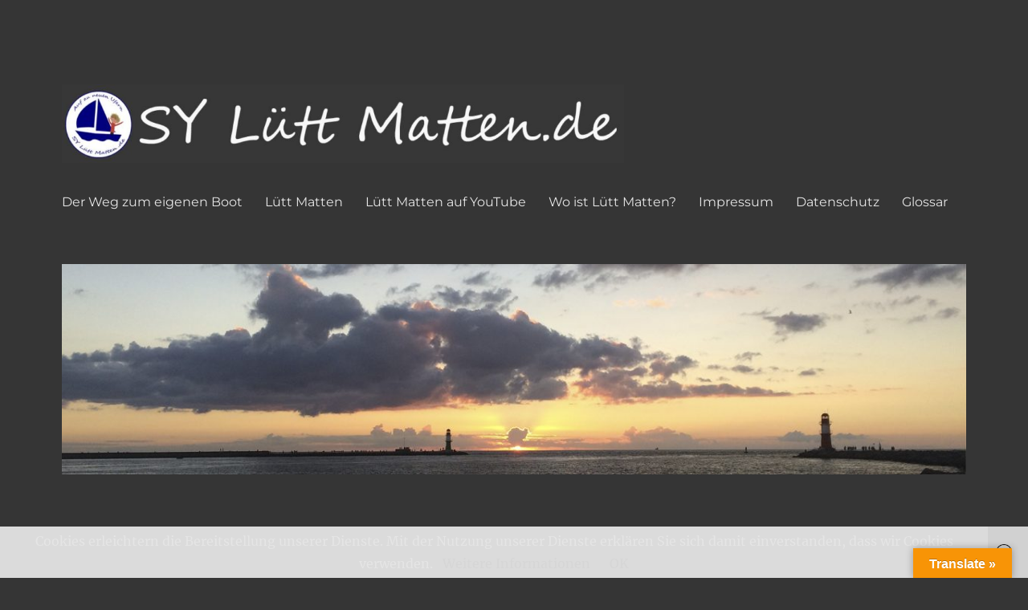

--- FILE ---
content_type: text/html; charset=UTF-8
request_url: https://xn--sylttmatten-vhb.de/panzer-auf-dem-bodden
body_size: 22859
content:
<!DOCTYPE html>
<html lang="de" class="no-js">
<head>
	<meta charset="UTF-8">
	<meta name="viewport" content="width=device-width, initial-scale=1.0">
	<link rel="profile" href="https://gmpg.org/xfn/11">
		<link rel="pingback" href="https://xn--sylttmatten-vhb.de/xmlrpc.php">
		<script>
(function(html){html.className = html.className.replace(/\bno-js\b/,'js')})(document.documentElement);
//# sourceURL=twentysixteen_javascript_detection
</script>
<title>Panzer auf dem Bodden ? &#8211; SY Lütt Matten.de</title>
<meta name='robots' content='max-image-preview:large' />
<link rel='dns-prefetch' href='//translate.google.com' />
<link rel="alternate" type="application/rss+xml" title="SY Lütt Matten.de &raquo; Feed" href="https://xn--sylttmatten-vhb.de/feed" />
<link rel="alternate" type="application/rss+xml" title="SY Lütt Matten.de &raquo; Kommentar-Feed" href="https://xn--sylttmatten-vhb.de/comments/feed" />
<link rel="alternate" type="application/rss+xml" title="SY Lütt Matten.de &raquo; Panzer auf dem Bodden ?-Kommentar-Feed" href="https://xn--sylttmatten-vhb.de/panzer-auf-dem-bodden/feed" />
<link rel="alternate" title="oEmbed (JSON)" type="application/json+oembed" href="https://xn--sylttmatten-vhb.de/wp-json/oembed/1.0/embed?url=https%3A%2F%2Fxn--sylttmatten-vhb.de%2Fpanzer-auf-dem-bodden" />
<link rel="alternate" title="oEmbed (XML)" type="text/xml+oembed" href="https://xn--sylttmatten-vhb.de/wp-json/oembed/1.0/embed?url=https%3A%2F%2Fxn--sylttmatten-vhb.de%2Fpanzer-auf-dem-bodden&#038;format=xml" />
		<!-- This site uses the Google Analytics by MonsterInsights plugin v9.11.1 - Using Analytics tracking - https://www.monsterinsights.com/ -->
							<script src="//www.googletagmanager.com/gtag/js?id=G-QSNH3JJTSF"  data-cfasync="false" data-wpfc-render="false" async></script>
			<script data-cfasync="false" data-wpfc-render="false">
				var mi_version = '9.11.1';
				var mi_track_user = true;
				var mi_no_track_reason = '';
								var MonsterInsightsDefaultLocations = {"page_location":"https:\/\/xn--sylttmatten-vhb.de\/panzer-auf-dem-bodden\/"};
								if ( typeof MonsterInsightsPrivacyGuardFilter === 'function' ) {
					var MonsterInsightsLocations = (typeof MonsterInsightsExcludeQuery === 'object') ? MonsterInsightsPrivacyGuardFilter( MonsterInsightsExcludeQuery ) : MonsterInsightsPrivacyGuardFilter( MonsterInsightsDefaultLocations );
				} else {
					var MonsterInsightsLocations = (typeof MonsterInsightsExcludeQuery === 'object') ? MonsterInsightsExcludeQuery : MonsterInsightsDefaultLocations;
				}

								var disableStrs = [
										'ga-disable-G-QSNH3JJTSF',
									];

				/* Function to detect opted out users */
				function __gtagTrackerIsOptedOut() {
					for (var index = 0; index < disableStrs.length; index++) {
						if (document.cookie.indexOf(disableStrs[index] + '=true') > -1) {
							return true;
						}
					}

					return false;
				}

				/* Disable tracking if the opt-out cookie exists. */
				if (__gtagTrackerIsOptedOut()) {
					for (var index = 0; index < disableStrs.length; index++) {
						window[disableStrs[index]] = true;
					}
				}

				/* Opt-out function */
				function __gtagTrackerOptout() {
					for (var index = 0; index < disableStrs.length; index++) {
						document.cookie = disableStrs[index] + '=true; expires=Thu, 31 Dec 2099 23:59:59 UTC; path=/';
						window[disableStrs[index]] = true;
					}
				}

				if ('undefined' === typeof gaOptout) {
					function gaOptout() {
						__gtagTrackerOptout();
					}
				}
								window.dataLayer = window.dataLayer || [];

				window.MonsterInsightsDualTracker = {
					helpers: {},
					trackers: {},
				};
				if (mi_track_user) {
					function __gtagDataLayer() {
						dataLayer.push(arguments);
					}

					function __gtagTracker(type, name, parameters) {
						if (!parameters) {
							parameters = {};
						}

						if (parameters.send_to) {
							__gtagDataLayer.apply(null, arguments);
							return;
						}

						if (type === 'event') {
														parameters.send_to = monsterinsights_frontend.v4_id;
							var hookName = name;
							if (typeof parameters['event_category'] !== 'undefined') {
								hookName = parameters['event_category'] + ':' + name;
							}

							if (typeof MonsterInsightsDualTracker.trackers[hookName] !== 'undefined') {
								MonsterInsightsDualTracker.trackers[hookName](parameters);
							} else {
								__gtagDataLayer('event', name, parameters);
							}
							
						} else {
							__gtagDataLayer.apply(null, arguments);
						}
					}

					__gtagTracker('js', new Date());
					__gtagTracker('set', {
						'developer_id.dZGIzZG': true,
											});
					if ( MonsterInsightsLocations.page_location ) {
						__gtagTracker('set', MonsterInsightsLocations);
					}
										__gtagTracker('config', 'G-QSNH3JJTSF', {"forceSSL":"true"} );
										window.gtag = __gtagTracker;										(function () {
						/* https://developers.google.com/analytics/devguides/collection/analyticsjs/ */
						/* ga and __gaTracker compatibility shim. */
						var noopfn = function () {
							return null;
						};
						var newtracker = function () {
							return new Tracker();
						};
						var Tracker = function () {
							return null;
						};
						var p = Tracker.prototype;
						p.get = noopfn;
						p.set = noopfn;
						p.send = function () {
							var args = Array.prototype.slice.call(arguments);
							args.unshift('send');
							__gaTracker.apply(null, args);
						};
						var __gaTracker = function () {
							var len = arguments.length;
							if (len === 0) {
								return;
							}
							var f = arguments[len - 1];
							if (typeof f !== 'object' || f === null || typeof f.hitCallback !== 'function') {
								if ('send' === arguments[0]) {
									var hitConverted, hitObject = false, action;
									if ('event' === arguments[1]) {
										if ('undefined' !== typeof arguments[3]) {
											hitObject = {
												'eventAction': arguments[3],
												'eventCategory': arguments[2],
												'eventLabel': arguments[4],
												'value': arguments[5] ? arguments[5] : 1,
											}
										}
									}
									if ('pageview' === arguments[1]) {
										if ('undefined' !== typeof arguments[2]) {
											hitObject = {
												'eventAction': 'page_view',
												'page_path': arguments[2],
											}
										}
									}
									if (typeof arguments[2] === 'object') {
										hitObject = arguments[2];
									}
									if (typeof arguments[5] === 'object') {
										Object.assign(hitObject, arguments[5]);
									}
									if ('undefined' !== typeof arguments[1].hitType) {
										hitObject = arguments[1];
										if ('pageview' === hitObject.hitType) {
											hitObject.eventAction = 'page_view';
										}
									}
									if (hitObject) {
										action = 'timing' === arguments[1].hitType ? 'timing_complete' : hitObject.eventAction;
										hitConverted = mapArgs(hitObject);
										__gtagTracker('event', action, hitConverted);
									}
								}
								return;
							}

							function mapArgs(args) {
								var arg, hit = {};
								var gaMap = {
									'eventCategory': 'event_category',
									'eventAction': 'event_action',
									'eventLabel': 'event_label',
									'eventValue': 'event_value',
									'nonInteraction': 'non_interaction',
									'timingCategory': 'event_category',
									'timingVar': 'name',
									'timingValue': 'value',
									'timingLabel': 'event_label',
									'page': 'page_path',
									'location': 'page_location',
									'title': 'page_title',
									'referrer' : 'page_referrer',
								};
								for (arg in args) {
																		if (!(!args.hasOwnProperty(arg) || !gaMap.hasOwnProperty(arg))) {
										hit[gaMap[arg]] = args[arg];
									} else {
										hit[arg] = args[arg];
									}
								}
								return hit;
							}

							try {
								f.hitCallback();
							} catch (ex) {
							}
						};
						__gaTracker.create = newtracker;
						__gaTracker.getByName = newtracker;
						__gaTracker.getAll = function () {
							return [];
						};
						__gaTracker.remove = noopfn;
						__gaTracker.loaded = true;
						window['__gaTracker'] = __gaTracker;
					})();
									} else {
										console.log("");
					(function () {
						function __gtagTracker() {
							return null;
						}

						window['__gtagTracker'] = __gtagTracker;
						window['gtag'] = __gtagTracker;
					})();
									}
			</script>
							<!-- / Google Analytics by MonsterInsights -->
		<style id='wp-img-auto-sizes-contain-inline-css'>
img:is([sizes=auto i],[sizes^="auto," i]){contain-intrinsic-size:3000px 1500px}
/*# sourceURL=wp-img-auto-sizes-contain-inline-css */
</style>
<style id='wp-emoji-styles-inline-css'>

	img.wp-smiley, img.emoji {
		display: inline !important;
		border: none !important;
		box-shadow: none !important;
		height: 1em !important;
		width: 1em !important;
		margin: 0 0.07em !important;
		vertical-align: -0.1em !important;
		background: none !important;
		padding: 0 !important;
	}
/*# sourceURL=wp-emoji-styles-inline-css */
</style>
<style id='wp-block-library-inline-css'>
:root{--wp-block-synced-color:#7a00df;--wp-block-synced-color--rgb:122,0,223;--wp-bound-block-color:var(--wp-block-synced-color);--wp-editor-canvas-background:#ddd;--wp-admin-theme-color:#007cba;--wp-admin-theme-color--rgb:0,124,186;--wp-admin-theme-color-darker-10:#006ba1;--wp-admin-theme-color-darker-10--rgb:0,107,160.5;--wp-admin-theme-color-darker-20:#005a87;--wp-admin-theme-color-darker-20--rgb:0,90,135;--wp-admin-border-width-focus:2px}@media (min-resolution:192dpi){:root{--wp-admin-border-width-focus:1.5px}}.wp-element-button{cursor:pointer}:root .has-very-light-gray-background-color{background-color:#eee}:root .has-very-dark-gray-background-color{background-color:#313131}:root .has-very-light-gray-color{color:#eee}:root .has-very-dark-gray-color{color:#313131}:root .has-vivid-green-cyan-to-vivid-cyan-blue-gradient-background{background:linear-gradient(135deg,#00d084,#0693e3)}:root .has-purple-crush-gradient-background{background:linear-gradient(135deg,#34e2e4,#4721fb 50%,#ab1dfe)}:root .has-hazy-dawn-gradient-background{background:linear-gradient(135deg,#faaca8,#dad0ec)}:root .has-subdued-olive-gradient-background{background:linear-gradient(135deg,#fafae1,#67a671)}:root .has-atomic-cream-gradient-background{background:linear-gradient(135deg,#fdd79a,#004a59)}:root .has-nightshade-gradient-background{background:linear-gradient(135deg,#330968,#31cdcf)}:root .has-midnight-gradient-background{background:linear-gradient(135deg,#020381,#2874fc)}:root{--wp--preset--font-size--normal:16px;--wp--preset--font-size--huge:42px}.has-regular-font-size{font-size:1em}.has-larger-font-size{font-size:2.625em}.has-normal-font-size{font-size:var(--wp--preset--font-size--normal)}.has-huge-font-size{font-size:var(--wp--preset--font-size--huge)}.has-text-align-center{text-align:center}.has-text-align-left{text-align:left}.has-text-align-right{text-align:right}.has-fit-text{white-space:nowrap!important}#end-resizable-editor-section{display:none}.aligncenter{clear:both}.items-justified-left{justify-content:flex-start}.items-justified-center{justify-content:center}.items-justified-right{justify-content:flex-end}.items-justified-space-between{justify-content:space-between}.screen-reader-text{border:0;clip-path:inset(50%);height:1px;margin:-1px;overflow:hidden;padding:0;position:absolute;width:1px;word-wrap:normal!important}.screen-reader-text:focus{background-color:#ddd;clip-path:none;color:#444;display:block;font-size:1em;height:auto;left:5px;line-height:normal;padding:15px 23px 14px;text-decoration:none;top:5px;width:auto;z-index:100000}html :where(.has-border-color){border-style:solid}html :where([style*=border-top-color]){border-top-style:solid}html :where([style*=border-right-color]){border-right-style:solid}html :where([style*=border-bottom-color]){border-bottom-style:solid}html :where([style*=border-left-color]){border-left-style:solid}html :where([style*=border-width]){border-style:solid}html :where([style*=border-top-width]){border-top-style:solid}html :where([style*=border-right-width]){border-right-style:solid}html :where([style*=border-bottom-width]){border-bottom-style:solid}html :where([style*=border-left-width]){border-left-style:solid}html :where(img[class*=wp-image-]){height:auto;max-width:100%}:where(figure){margin:0 0 1em}html :where(.is-position-sticky){--wp-admin--admin-bar--position-offset:var(--wp-admin--admin-bar--height,0px)}@media screen and (max-width:600px){html :where(.is-position-sticky){--wp-admin--admin-bar--position-offset:0px}}

/*# sourceURL=wp-block-library-inline-css */
</style><style id='global-styles-inline-css'>
:root{--wp--preset--aspect-ratio--square: 1;--wp--preset--aspect-ratio--4-3: 4/3;--wp--preset--aspect-ratio--3-4: 3/4;--wp--preset--aspect-ratio--3-2: 3/2;--wp--preset--aspect-ratio--2-3: 2/3;--wp--preset--aspect-ratio--16-9: 16/9;--wp--preset--aspect-ratio--9-16: 9/16;--wp--preset--color--black: #000000;--wp--preset--color--cyan-bluish-gray: #abb8c3;--wp--preset--color--white: #fff;--wp--preset--color--pale-pink: #f78da7;--wp--preset--color--vivid-red: #cf2e2e;--wp--preset--color--luminous-vivid-orange: #ff6900;--wp--preset--color--luminous-vivid-amber: #fcb900;--wp--preset--color--light-green-cyan: #7bdcb5;--wp--preset--color--vivid-green-cyan: #00d084;--wp--preset--color--pale-cyan-blue: #8ed1fc;--wp--preset--color--vivid-cyan-blue: #0693e3;--wp--preset--color--vivid-purple: #9b51e0;--wp--preset--color--dark-gray: #1a1a1a;--wp--preset--color--medium-gray: #686868;--wp--preset--color--light-gray: #e5e5e5;--wp--preset--color--blue-gray: #4d545c;--wp--preset--color--bright-blue: #007acc;--wp--preset--color--light-blue: #9adffd;--wp--preset--color--dark-brown: #402b30;--wp--preset--color--medium-brown: #774e24;--wp--preset--color--dark-red: #640c1f;--wp--preset--color--bright-red: #ff675f;--wp--preset--color--yellow: #ffef8e;--wp--preset--gradient--vivid-cyan-blue-to-vivid-purple: linear-gradient(135deg,rgb(6,147,227) 0%,rgb(155,81,224) 100%);--wp--preset--gradient--light-green-cyan-to-vivid-green-cyan: linear-gradient(135deg,rgb(122,220,180) 0%,rgb(0,208,130) 100%);--wp--preset--gradient--luminous-vivid-amber-to-luminous-vivid-orange: linear-gradient(135deg,rgb(252,185,0) 0%,rgb(255,105,0) 100%);--wp--preset--gradient--luminous-vivid-orange-to-vivid-red: linear-gradient(135deg,rgb(255,105,0) 0%,rgb(207,46,46) 100%);--wp--preset--gradient--very-light-gray-to-cyan-bluish-gray: linear-gradient(135deg,rgb(238,238,238) 0%,rgb(169,184,195) 100%);--wp--preset--gradient--cool-to-warm-spectrum: linear-gradient(135deg,rgb(74,234,220) 0%,rgb(151,120,209) 20%,rgb(207,42,186) 40%,rgb(238,44,130) 60%,rgb(251,105,98) 80%,rgb(254,248,76) 100%);--wp--preset--gradient--blush-light-purple: linear-gradient(135deg,rgb(255,206,236) 0%,rgb(152,150,240) 100%);--wp--preset--gradient--blush-bordeaux: linear-gradient(135deg,rgb(254,205,165) 0%,rgb(254,45,45) 50%,rgb(107,0,62) 100%);--wp--preset--gradient--luminous-dusk: linear-gradient(135deg,rgb(255,203,112) 0%,rgb(199,81,192) 50%,rgb(65,88,208) 100%);--wp--preset--gradient--pale-ocean: linear-gradient(135deg,rgb(255,245,203) 0%,rgb(182,227,212) 50%,rgb(51,167,181) 100%);--wp--preset--gradient--electric-grass: linear-gradient(135deg,rgb(202,248,128) 0%,rgb(113,206,126) 100%);--wp--preset--gradient--midnight: linear-gradient(135deg,rgb(2,3,129) 0%,rgb(40,116,252) 100%);--wp--preset--font-size--small: 13px;--wp--preset--font-size--medium: 20px;--wp--preset--font-size--large: 36px;--wp--preset--font-size--x-large: 42px;--wp--preset--spacing--20: 0.44rem;--wp--preset--spacing--30: 0.67rem;--wp--preset--spacing--40: 1rem;--wp--preset--spacing--50: 1.5rem;--wp--preset--spacing--60: 2.25rem;--wp--preset--spacing--70: 3.38rem;--wp--preset--spacing--80: 5.06rem;--wp--preset--shadow--natural: 6px 6px 9px rgba(0, 0, 0, 0.2);--wp--preset--shadow--deep: 12px 12px 50px rgba(0, 0, 0, 0.4);--wp--preset--shadow--sharp: 6px 6px 0px rgba(0, 0, 0, 0.2);--wp--preset--shadow--outlined: 6px 6px 0px -3px rgb(255, 255, 255), 6px 6px rgb(0, 0, 0);--wp--preset--shadow--crisp: 6px 6px 0px rgb(0, 0, 0);}:where(.is-layout-flex){gap: 0.5em;}:where(.is-layout-grid){gap: 0.5em;}body .is-layout-flex{display: flex;}.is-layout-flex{flex-wrap: wrap;align-items: center;}.is-layout-flex > :is(*, div){margin: 0;}body .is-layout-grid{display: grid;}.is-layout-grid > :is(*, div){margin: 0;}:where(.wp-block-columns.is-layout-flex){gap: 2em;}:where(.wp-block-columns.is-layout-grid){gap: 2em;}:where(.wp-block-post-template.is-layout-flex){gap: 1.25em;}:where(.wp-block-post-template.is-layout-grid){gap: 1.25em;}.has-black-color{color: var(--wp--preset--color--black) !important;}.has-cyan-bluish-gray-color{color: var(--wp--preset--color--cyan-bluish-gray) !important;}.has-white-color{color: var(--wp--preset--color--white) !important;}.has-pale-pink-color{color: var(--wp--preset--color--pale-pink) !important;}.has-vivid-red-color{color: var(--wp--preset--color--vivid-red) !important;}.has-luminous-vivid-orange-color{color: var(--wp--preset--color--luminous-vivid-orange) !important;}.has-luminous-vivid-amber-color{color: var(--wp--preset--color--luminous-vivid-amber) !important;}.has-light-green-cyan-color{color: var(--wp--preset--color--light-green-cyan) !important;}.has-vivid-green-cyan-color{color: var(--wp--preset--color--vivid-green-cyan) !important;}.has-pale-cyan-blue-color{color: var(--wp--preset--color--pale-cyan-blue) !important;}.has-vivid-cyan-blue-color{color: var(--wp--preset--color--vivid-cyan-blue) !important;}.has-vivid-purple-color{color: var(--wp--preset--color--vivid-purple) !important;}.has-black-background-color{background-color: var(--wp--preset--color--black) !important;}.has-cyan-bluish-gray-background-color{background-color: var(--wp--preset--color--cyan-bluish-gray) !important;}.has-white-background-color{background-color: var(--wp--preset--color--white) !important;}.has-pale-pink-background-color{background-color: var(--wp--preset--color--pale-pink) !important;}.has-vivid-red-background-color{background-color: var(--wp--preset--color--vivid-red) !important;}.has-luminous-vivid-orange-background-color{background-color: var(--wp--preset--color--luminous-vivid-orange) !important;}.has-luminous-vivid-amber-background-color{background-color: var(--wp--preset--color--luminous-vivid-amber) !important;}.has-light-green-cyan-background-color{background-color: var(--wp--preset--color--light-green-cyan) !important;}.has-vivid-green-cyan-background-color{background-color: var(--wp--preset--color--vivid-green-cyan) !important;}.has-pale-cyan-blue-background-color{background-color: var(--wp--preset--color--pale-cyan-blue) !important;}.has-vivid-cyan-blue-background-color{background-color: var(--wp--preset--color--vivid-cyan-blue) !important;}.has-vivid-purple-background-color{background-color: var(--wp--preset--color--vivid-purple) !important;}.has-black-border-color{border-color: var(--wp--preset--color--black) !important;}.has-cyan-bluish-gray-border-color{border-color: var(--wp--preset--color--cyan-bluish-gray) !important;}.has-white-border-color{border-color: var(--wp--preset--color--white) !important;}.has-pale-pink-border-color{border-color: var(--wp--preset--color--pale-pink) !important;}.has-vivid-red-border-color{border-color: var(--wp--preset--color--vivid-red) !important;}.has-luminous-vivid-orange-border-color{border-color: var(--wp--preset--color--luminous-vivid-orange) !important;}.has-luminous-vivid-amber-border-color{border-color: var(--wp--preset--color--luminous-vivid-amber) !important;}.has-light-green-cyan-border-color{border-color: var(--wp--preset--color--light-green-cyan) !important;}.has-vivid-green-cyan-border-color{border-color: var(--wp--preset--color--vivid-green-cyan) !important;}.has-pale-cyan-blue-border-color{border-color: var(--wp--preset--color--pale-cyan-blue) !important;}.has-vivid-cyan-blue-border-color{border-color: var(--wp--preset--color--vivid-cyan-blue) !important;}.has-vivid-purple-border-color{border-color: var(--wp--preset--color--vivid-purple) !important;}.has-vivid-cyan-blue-to-vivid-purple-gradient-background{background: var(--wp--preset--gradient--vivid-cyan-blue-to-vivid-purple) !important;}.has-light-green-cyan-to-vivid-green-cyan-gradient-background{background: var(--wp--preset--gradient--light-green-cyan-to-vivid-green-cyan) !important;}.has-luminous-vivid-amber-to-luminous-vivid-orange-gradient-background{background: var(--wp--preset--gradient--luminous-vivid-amber-to-luminous-vivid-orange) !important;}.has-luminous-vivid-orange-to-vivid-red-gradient-background{background: var(--wp--preset--gradient--luminous-vivid-orange-to-vivid-red) !important;}.has-very-light-gray-to-cyan-bluish-gray-gradient-background{background: var(--wp--preset--gradient--very-light-gray-to-cyan-bluish-gray) !important;}.has-cool-to-warm-spectrum-gradient-background{background: var(--wp--preset--gradient--cool-to-warm-spectrum) !important;}.has-blush-light-purple-gradient-background{background: var(--wp--preset--gradient--blush-light-purple) !important;}.has-blush-bordeaux-gradient-background{background: var(--wp--preset--gradient--blush-bordeaux) !important;}.has-luminous-dusk-gradient-background{background: var(--wp--preset--gradient--luminous-dusk) !important;}.has-pale-ocean-gradient-background{background: var(--wp--preset--gradient--pale-ocean) !important;}.has-electric-grass-gradient-background{background: var(--wp--preset--gradient--electric-grass) !important;}.has-midnight-gradient-background{background: var(--wp--preset--gradient--midnight) !important;}.has-small-font-size{font-size: var(--wp--preset--font-size--small) !important;}.has-medium-font-size{font-size: var(--wp--preset--font-size--medium) !important;}.has-large-font-size{font-size: var(--wp--preset--font-size--large) !important;}.has-x-large-font-size{font-size: var(--wp--preset--font-size--x-large) !important;}
/*# sourceURL=global-styles-inline-css */
</style>

<style id='classic-theme-styles-inline-css'>
/*! This file is auto-generated */
.wp-block-button__link{color:#fff;background-color:#32373c;border-radius:9999px;box-shadow:none;text-decoration:none;padding:calc(.667em + 2px) calc(1.333em + 2px);font-size:1.125em}.wp-block-file__button{background:#32373c;color:#fff;text-decoration:none}
/*# sourceURL=/wp-includes/css/classic-themes.min.css */
</style>
<link rel='stylesheet' id='fb-widget-frontend-style-css' href='https://xn--sylttmatten-vhb.de/wp-content/plugins/facebook-pagelike-widget/assets/css/style.css?ver=1.0.0' media='all' />
<link rel='stylesheet' id='google-language-translator-css' href='https://xn--sylttmatten-vhb.de/wp-content/plugins/google-language-translator/css/style.css?ver=6.0.20' media='' />
<link rel='stylesheet' id='glt-toolbar-styles-css' href='https://xn--sylttmatten-vhb.de/wp-content/plugins/google-language-translator/css/toolbar.css?ver=6.0.20' media='' />
<link rel='stylesheet' id='pgc-simply-gallery-plugin-lightbox-style-css' href='https://xn--sylttmatten-vhb.de/wp-content/plugins/simply-gallery-block/plugins/pgc_sgb_lightbox.min.style.css?ver=3.3.2' media='all' />
<link rel='stylesheet' id='wp-components-css' href='https://xn--sylttmatten-vhb.de/wp-includes/css/dist/components/style.min.css?ver=6.9' media='all' />
<link rel='stylesheet' id='godaddy-styles-css' href='https://xn--sylttmatten-vhb.de/wp-content/plugins/coblocks/includes/Dependencies/GoDaddy/Styles/build/latest.css?ver=2.0.2' media='all' />
<link rel='stylesheet' id='twentysixteen-fonts-css' href='https://xn--sylttmatten-vhb.de/wp-content/themes/twentysixteen/fonts/merriweather-plus-montserrat-plus-inconsolata.css?ver=20230328' media='all' />
<link rel='stylesheet' id='genericons-css' href='https://xn--sylttmatten-vhb.de/wp-content/themes/twentysixteen/genericons/genericons.css?ver=20251101' media='all' />
<link rel='stylesheet' id='twentysixteen-style-css' href='https://xn--sylttmatten-vhb.de/wp-content/themes/twentysixteen/style.css?ver=20251202' media='all' />
<style id='twentysixteen-style-inline-css'>
	/* Color Scheme */

	/* Background Color */
	body {
		background-color: #262626;
	}

	/* Page Background Color */
	.site {
		background-color: #1a1a1a;
	}

	mark,
	ins,
	button,
	button[disabled]:hover,
	button[disabled]:focus,
	input[type="button"],
	input[type="button"][disabled]:hover,
	input[type="button"][disabled]:focus,
	input[type="reset"],
	input[type="reset"][disabled]:hover,
	input[type="reset"][disabled]:focus,
	input[type="submit"],
	input[type="submit"][disabled]:hover,
	input[type="submit"][disabled]:focus,
	.menu-toggle.toggled-on,
	.menu-toggle.toggled-on:hover,
	.menu-toggle.toggled-on:focus,
	.pagination .prev,
	.pagination .next,
	.pagination .prev:hover,
	.pagination .prev:focus,
	.pagination .next:hover,
	.pagination .next:focus,
	.pagination .nav-links:before,
	.pagination .nav-links:after,
	.widget_calendar tbody a,
	.widget_calendar tbody a:hover,
	.widget_calendar tbody a:focus,
	.page-links a,
	.page-links a:hover,
	.page-links a:focus {
		color: #1a1a1a;
	}

	/* Link Color */
	.menu-toggle:hover,
	.menu-toggle:focus,
	a,
	.main-navigation a:hover,
	.main-navigation a:focus,
	.dropdown-toggle:hover,
	.dropdown-toggle:focus,
	.social-navigation a:hover:before,
	.social-navigation a:focus:before,
	.post-navigation a:hover .post-title,
	.post-navigation a:focus .post-title,
	.tagcloud a:hover,
	.tagcloud a:focus,
	.site-branding .site-title a:hover,
	.site-branding .site-title a:focus,
	.entry-title a:hover,
	.entry-title a:focus,
	.entry-footer a:hover,
	.entry-footer a:focus,
	.comment-metadata a:hover,
	.comment-metadata a:focus,
	.pingback .comment-edit-link:hover,
	.pingback .comment-edit-link:focus,
	.comment-reply-link,
	.comment-reply-link:hover,
	.comment-reply-link:focus,
	.required,
	.site-info a:hover,
	.site-info a:focus {
		color: #9adffd;
	}

	mark,
	ins,
	button:hover,
	button:focus,
	input[type="button"]:hover,
	input[type="button"]:focus,
	input[type="reset"]:hover,
	input[type="reset"]:focus,
	input[type="submit"]:hover,
	input[type="submit"]:focus,
	.pagination .prev:hover,
	.pagination .prev:focus,
	.pagination .next:hover,
	.pagination .next:focus,
	.widget_calendar tbody a,
	.page-links a:hover,
	.page-links a:focus {
		background-color: #9adffd;
	}

	input[type="date"]:focus,
	input[type="time"]:focus,
	input[type="datetime-local"]:focus,
	input[type="week"]:focus,
	input[type="month"]:focus,
	input[type="text"]:focus,
	input[type="email"]:focus,
	input[type="url"]:focus,
	input[type="password"]:focus,
	input[type="search"]:focus,
	input[type="tel"]:focus,
	input[type="number"]:focus,
	textarea:focus,
	.tagcloud a:hover,
	.tagcloud a:focus,
	.menu-toggle:hover,
	.menu-toggle:focus {
		border-color: #9adffd;
	}

	/* Main Text Color */
	body,
	blockquote cite,
	blockquote small,
	.main-navigation a,
	.menu-toggle,
	.dropdown-toggle,
	.social-navigation a,
	.post-navigation a,
	.pagination a:hover,
	.pagination a:focus,
	.widget-title a,
	.site-branding .site-title a,
	.entry-title a,
	.page-links > .page-links-title,
	.comment-author,
	.comment-reply-title small a:hover,
	.comment-reply-title small a:focus {
		color: #e5e5e5;
	}

	blockquote,
	.menu-toggle.toggled-on,
	.menu-toggle.toggled-on:hover,
	.menu-toggle.toggled-on:focus,
	.post-navigation,
	.post-navigation div + div,
	.pagination,
	.widget,
	.page-header,
	.page-links a,
	.comments-title,
	.comment-reply-title {
		border-color: #e5e5e5;
	}

	button,
	button[disabled]:hover,
	button[disabled]:focus,
	input[type="button"],
	input[type="button"][disabled]:hover,
	input[type="button"][disabled]:focus,
	input[type="reset"],
	input[type="reset"][disabled]:hover,
	input[type="reset"][disabled]:focus,
	input[type="submit"],
	input[type="submit"][disabled]:hover,
	input[type="submit"][disabled]:focus,
	.menu-toggle.toggled-on,
	.menu-toggle.toggled-on:hover,
	.menu-toggle.toggled-on:focus,
	.pagination:before,
	.pagination:after,
	.pagination .prev,
	.pagination .next,
	.page-links a {
		background-color: #e5e5e5;
	}

	/* Secondary Text Color */

	/**
	 * IE8 and earlier will drop any block with CSS3 selectors.
	 * Do not combine these styles with the next block.
	 */
	body:not(.search-results) .entry-summary {
		color: #c1c1c1;
	}

	blockquote,
	.post-password-form label,
	a:hover,
	a:focus,
	a:active,
	.post-navigation .meta-nav,
	.image-navigation,
	.comment-navigation,
	.widget_recent_entries .post-date,
	.widget_rss .rss-date,
	.widget_rss cite,
	.site-description,
	.author-bio,
	.entry-footer,
	.entry-footer a,
	.sticky-post,
	.taxonomy-description,
	.entry-caption,
	.comment-metadata,
	.pingback .edit-link,
	.comment-metadata a,
	.pingback .comment-edit-link,
	.comment-form label,
	.comment-notes,
	.comment-awaiting-moderation,
	.logged-in-as,
	.form-allowed-tags,
	.site-info,
	.site-info a,
	.wp-caption .wp-caption-text,
	.gallery-caption,
	.widecolumn label,
	.widecolumn .mu_register label {
		color: #c1c1c1;
	}

	.widget_calendar tbody a:hover,
	.widget_calendar tbody a:focus {
		background-color: #c1c1c1;
	}

	/* Border Color */
	fieldset,
	pre,
	abbr,
	acronym,
	table,
	th,
	td,
	input[type="date"],
	input[type="time"],
	input[type="datetime-local"],
	input[type="week"],
	input[type="month"],
	input[type="text"],
	input[type="email"],
	input[type="url"],
	input[type="password"],
	input[type="search"],
	input[type="tel"],
	input[type="number"],
	textarea,
	.main-navigation li,
	.main-navigation .primary-menu,
	.menu-toggle,
	.dropdown-toggle:after,
	.social-navigation a,
	.image-navigation,
	.comment-navigation,
	.tagcloud a,
	.entry-content,
	.entry-summary,
	.page-links a,
	.page-links > span,
	.comment-list article,
	.comment-list .pingback,
	.comment-list .trackback,
	.comment-reply-link,
	.no-comments,
	.widecolumn .mu_register .mu_alert {
		border-color: rgba( 229, 229, 229, 0.2);
	}

	hr,
	code {
		background-color: rgba( 229, 229, 229, 0.2);
	}

	@media screen and (min-width: 56.875em) {
		.main-navigation li:hover > a,
		.main-navigation li.focus > a {
			color: #9adffd;
		}

		.main-navigation ul ul,
		.main-navigation ul ul li {
			border-color: rgba( 229, 229, 229, 0.2);
		}

		.main-navigation ul ul:before {
			border-top-color: rgba( 229, 229, 229, 0.2);
			border-bottom-color: rgba( 229, 229, 229, 0.2);
		}

		.main-navigation ul ul li {
			background-color: #1a1a1a;
		}

		.main-navigation ul ul:after {
			border-top-color: #1a1a1a;
			border-bottom-color: #1a1a1a;
		}
	}


		/* Custom Page Background Color */
		.site {
			background-color: #353535;
		}

		mark,
		ins,
		button,
		button[disabled]:hover,
		button[disabled]:focus,
		input[type="button"],
		input[type="button"][disabled]:hover,
		input[type="button"][disabled]:focus,
		input[type="reset"],
		input[type="reset"][disabled]:hover,
		input[type="reset"][disabled]:focus,
		input[type="submit"],
		input[type="submit"][disabled]:hover,
		input[type="submit"][disabled]:focus,
		.menu-toggle.toggled-on,
		.menu-toggle.toggled-on:hover,
		.menu-toggle.toggled-on:focus,
		.pagination .prev,
		.pagination .next,
		.pagination .prev:hover,
		.pagination .prev:focus,
		.pagination .next:hover,
		.pagination .next:focus,
		.pagination .nav-links:before,
		.pagination .nav-links:after,
		.widget_calendar tbody a,
		.widget_calendar tbody a:hover,
		.widget_calendar tbody a:focus,
		.page-links a,
		.page-links a:hover,
		.page-links a:focus {
			color: #353535;
		}

		@media screen and (min-width: 56.875em) {
			.main-navigation ul ul li {
				background-color: #353535;
			}

			.main-navigation ul ul:after {
				border-top-color: #353535;
				border-bottom-color: #353535;
			}
		}
	

		/* Custom Link Color */
		.menu-toggle:hover,
		.menu-toggle:focus,
		a,
		.main-navigation a:hover,
		.main-navigation a:focus,
		.dropdown-toggle:hover,
		.dropdown-toggle:focus,
		.social-navigation a:hover:before,
		.social-navigation a:focus:before,
		.post-navigation a:hover .post-title,
		.post-navigation a:focus .post-title,
		.tagcloud a:hover,
		.tagcloud a:focus,
		.site-branding .site-title a:hover,
		.site-branding .site-title a:focus,
		.entry-title a:hover,
		.entry-title a:focus,
		.entry-footer a:hover,
		.entry-footer a:focus,
		.comment-metadata a:hover,
		.comment-metadata a:focus,
		.pingback .comment-edit-link:hover,
		.pingback .comment-edit-link:focus,
		.comment-reply-link,
		.comment-reply-link:hover,
		.comment-reply-link:focus,
		.required,
		.site-info a:hover,
		.site-info a:focus {
			color: #d6d6d6;
		}

		mark,
		ins,
		button:hover,
		button:focus,
		input[type="button"]:hover,
		input[type="button"]:focus,
		input[type="reset"]:hover,
		input[type="reset"]:focus,
		input[type="submit"]:hover,
		input[type="submit"]:focus,
		.pagination .prev:hover,
		.pagination .prev:focus,
		.pagination .next:hover,
		.pagination .next:focus,
		.widget_calendar tbody a,
		.page-links a:hover,
		.page-links a:focus {
			background-color: #d6d6d6;
		}

		input[type="date"]:focus,
		input[type="time"]:focus,
		input[type="datetime-local"]:focus,
		input[type="week"]:focus,
		input[type="month"]:focus,
		input[type="text"]:focus,
		input[type="email"]:focus,
		input[type="url"]:focus,
		input[type="password"]:focus,
		input[type="search"]:focus,
		input[type="tel"]:focus,
		input[type="number"]:focus,
		textarea:focus,
		.tagcloud a:hover,
		.tagcloud a:focus,
		.menu-toggle:hover,
		.menu-toggle:focus {
			border-color: #d6d6d6;
		}

		@media screen and (min-width: 56.875em) {
			.main-navigation li:hover > a,
			.main-navigation li.focus > a {
				color: #d6d6d6;
			}
		}
	

		/* Custom Secondary Text Color */

		/**
		 * IE8 and earlier will drop any block with CSS3 selectors.
		 * Do not combine these styles with the next block.
		 */
		body:not(.search-results) .entry-summary {
			color: #e5e5e5;
		}

		blockquote,
		.post-password-form label,
		a:hover,
		a:focus,
		a:active,
		.post-navigation .meta-nav,
		.image-navigation,
		.comment-navigation,
		.widget_recent_entries .post-date,
		.widget_rss .rss-date,
		.widget_rss cite,
		.site-description,
		.author-bio,
		.entry-footer,
		.entry-footer a,
		.sticky-post,
		.taxonomy-description,
		.entry-caption,
		.comment-metadata,
		.pingback .edit-link,
		.comment-metadata a,
		.pingback .comment-edit-link,
		.comment-form label,
		.comment-notes,
		.comment-awaiting-moderation,
		.logged-in-as,
		.form-allowed-tags,
		.site-info,
		.site-info a,
		.wp-caption .wp-caption-text,
		.gallery-caption,
		.widecolumn label,
		.widecolumn .mu_register label {
			color: #e5e5e5;
		}

		.widget_calendar tbody a:hover,
		.widget_calendar tbody a:focus {
			background-color: #e5e5e5;
		}
	
/*# sourceURL=twentysixteen-style-inline-css */
</style>
<link rel='stylesheet' id='twentysixteen-block-style-css' href='https://xn--sylttmatten-vhb.de/wp-content/themes/twentysixteen/css/blocks.css?ver=20240817' media='all' />
<script src="https://xn--sylttmatten-vhb.de/wp-content/plugins/google-analytics-for-wordpress/assets/js/frontend-gtag.min.js?ver=9.11.1" id="monsterinsights-frontend-script-js" async data-wp-strategy="async"></script>
<script data-cfasync="false" data-wpfc-render="false" id='monsterinsights-frontend-script-js-extra'>var monsterinsights_frontend = {"js_events_tracking":"true","download_extensions":"doc,pdf,ppt,zip,xls,docx,pptx,xlsx","inbound_paths":"[]","home_url":"https:\/\/xn--sylttmatten-vhb.de","hash_tracking":"false","v4_id":"G-QSNH3JJTSF"};</script>
<script src="https://xn--sylttmatten-vhb.de/wp-includes/js/jquery/jquery.min.js?ver=3.7.1" id="jquery-core-js"></script>
<script src="https://xn--sylttmatten-vhb.de/wp-includes/js/jquery/jquery-migrate.min.js?ver=3.4.1" id="jquery-migrate-js"></script>
<script id="twentysixteen-script-js-extra">
var screenReaderText = {"expand":"Untermen\u00fc \u00f6ffnen","collapse":"Untermen\u00fc schlie\u00dfen"};
//# sourceURL=twentysixteen-script-js-extra
</script>
<script src="https://xn--sylttmatten-vhb.de/wp-content/themes/twentysixteen/js/functions.js?ver=20230629" id="twentysixteen-script-js" defer data-wp-strategy="defer"></script>
<link rel="https://api.w.org/" href="https://xn--sylttmatten-vhb.de/wp-json/" /><link rel="alternate" title="JSON" type="application/json" href="https://xn--sylttmatten-vhb.de/wp-json/wp/v2/posts/4993" /><link rel="EditURI" type="application/rsd+xml" title="RSD" href="https://xn--sylttmatten-vhb.de/xmlrpc.php?rsd" />
<meta name="generator" content="WordPress 6.9" />
<link rel="canonical" href="https://xn--sylttmatten-vhb.de/panzer-auf-dem-bodden" />
<link rel='shortlink' href='https://xn--sylttmatten-vhb.de/?p=4993' />
		<meta property="fb:pages" content="1986229131610589" />
					<meta property="ia:markup_url" content="https://xn--sylttmatten-vhb.de/panzer-auf-dem-bodden?ia_markup=1" />
			<style>#google_language_translator{width:auto!important;}div.skiptranslate.goog-te-gadget{display:inline!important;}.goog-tooltip{display: none!important;}.goog-tooltip:hover{display: none!important;}.goog-text-highlight{background-color:transparent!important;border:none!important;box-shadow:none!important;}#google_language_translator select.goog-te-combo{color:#32373c;}#flags{display:none;}#google_language_translator{color:transparent;}body{top:0px!important;}#goog-gt-{display:none!important;}font font{background-color:transparent!important;box-shadow:none!important;position:initial!important;}#glt-translate-trigger > span{color:#ffffff;}#glt-translate-trigger{background:#f89406;}</style><noscript><style>.simply-gallery-amp{ display: block !important; }</style></noscript><noscript><style>.sgb-preloader{ display: none !important; }</style></noscript><style>.recentcomments a{display:inline !important;padding:0 !important;margin:0 !important;}</style>		<style type="text/css" id="twentysixteen-header-css">
		.site-branding {
			margin: 0 auto 0 0;
		}

		.site-branding .site-title,
		.site-description {
			clip-path: inset(50%);
			position: absolute;
		}
		</style>
		<style id="custom-background-css">
body.custom-background { background-color: #353535; }
</style>
	<link rel="icon" href="https://xn--sylttmatten-vhb.de/wp-content/uploads/2017/12/cropped-Matten_web-32x32.jpg" sizes="32x32" />
<link rel="icon" href="https://xn--sylttmatten-vhb.de/wp-content/uploads/2017/12/cropped-Matten_web-192x192.jpg" sizes="192x192" />
<link rel="apple-touch-icon" href="https://xn--sylttmatten-vhb.de/wp-content/uploads/2017/12/cropped-Matten_web-180x180.jpg" />
<meta name="msapplication-TileImage" content="https://xn--sylttmatten-vhb.de/wp-content/uploads/2017/12/cropped-Matten_web-270x270.jpg" />
		<style id="wp-custom-css">
			@media screen and (min-width: 48em) {
	.custom-logo-link img {
		max-width: 700px;
	}
}

.custom-logo-link img {
    /* display: inline-block; */
    max-height: 160px;
    /* width: auto; */
}		</style>
		</head>

<body class="wp-singular post-template-default single single-post postid-4993 single-format-standard custom-background wp-custom-logo wp-embed-responsive wp-theme-twentysixteen is-twentysixteen">
<div id="page" class="site">
	<div class="site-inner">
		<a class="skip-link screen-reader-text" href="#content">
			Zum Inhalt springen		</a>

		<header id="masthead" class="site-header">
			<div class="site-header-main">
				<div class="site-branding">
					<a href="https://xn--sylttmatten-vhb.de/" class="custom-logo-link" rel="home"><img width="1260" height="176" src="https://xn--sylttmatten-vhb.de/wp-content/uploads/2018/10/cropped-matten-web1.jpg" class="custom-logo" alt="SY Lütt Matten.de" decoding="async" fetchpriority="high" srcset="https://xn--sylttmatten-vhb.de/wp-content/uploads/2018/10/cropped-matten-web1.jpg 1260w, https://xn--sylttmatten-vhb.de/wp-content/uploads/2018/10/cropped-matten-web1-600x84.jpg 600w, https://xn--sylttmatten-vhb.de/wp-content/uploads/2018/10/cropped-matten-web1-768x107.jpg 768w, https://xn--sylttmatten-vhb.de/wp-content/uploads/2018/10/cropped-matten-web1-1024x143.jpg 1024w, https://xn--sylttmatten-vhb.de/wp-content/uploads/2018/10/cropped-matten-web1-1200x168.jpg 1200w" sizes="(max-width: 709px) 85vw, (max-width: 909px) 67vw, (max-width: 1362px) 62vw, 840px" title="cropped-matten-web1.jpg" /></a>						<p class="site-title"><a href="https://xn--sylttmatten-vhb.de/" rel="home" >SY Lütt Matten.de</a></p>
												<p class="site-description">Einhand segeln lernen</p>
									</div><!-- .site-branding -->

									<button id="menu-toggle" class="menu-toggle">Menü</button>

					<div id="site-header-menu" class="site-header-menu">
													<nav id="site-navigation" class="main-navigation" aria-label="Primäres Menü">
								<div class="menu-vorwort-container"><ul id="menu-vorwort" class="primary-menu"><li id="menu-item-305" class="menu-item menu-item-type-post_type menu-item-object-page menu-item-305"><a href="https://xn--sylttmatten-vhb.de/weg-zum-eigenen-boot">Der Weg zum eigenen Boot</a></li>
<li id="menu-item-310" class="menu-item menu-item-type-post_type menu-item-object-page menu-item-310"><a href="https://xn--sylttmatten-vhb.de/luett-matten">Lütt Matten</a></li>
<li id="menu-item-4860" class="menu-item menu-item-type-custom menu-item-object-custom menu-item-4860"><a href="https://www.youtube.com/c/SYL%C3%BCttMatten">Lütt Matten auf YouTube</a></li>
<li id="menu-item-2445" class="menu-item menu-item-type-post_type menu-item-object-page menu-item-2445"><a href="https://xn--sylttmatten-vhb.de/wo-ist-luett-matten">Wo ist Lütt Matten?</a></li>
<li id="menu-item-2490" class="menu-item menu-item-type-post_type menu-item-object-page menu-item-2490"><a href="https://xn--sylttmatten-vhb.de/impressum">Impressum</a></li>
<li id="menu-item-4478" class="menu-item menu-item-type-post_type menu-item-object-page menu-item-4478"><a href="https://xn--sylttmatten-vhb.de/datenschutz">Datenschutz</a></li>
<li id="menu-item-3434" class="menu-item menu-item-type-post_type menu-item-object-page menu-item-3434"><a href="https://xn--sylttmatten-vhb.de/glossary-2">Glossar</a></li>
</ul></div>							</nav><!-- .main-navigation -->
						
											</div><!-- .site-header-menu -->
							</div><!-- .site-header-main -->

											<div class="header-image">
					<a href="https://xn--sylttmatten-vhb.de/" rel="home" >
						<img src="https://xn--sylttmatten-vhb.de/wp-content/uploads/2018/10/cropped-header019.jpg" width="1200" height="280" alt="SY Lütt Matten.de" sizes="(max-width: 709px) 85vw, (max-width: 909px) 81vw, (max-width: 1362px) 88vw, 1200px" srcset="https://xn--sylttmatten-vhb.de/wp-content/uploads/2018/10/cropped-header019.jpg 1200w, https://xn--sylttmatten-vhb.de/wp-content/uploads/2018/10/cropped-header019-600x140.jpg 600w, https://xn--sylttmatten-vhb.de/wp-content/uploads/2018/10/cropped-header019-768x179.jpg 768w, https://xn--sylttmatten-vhb.de/wp-content/uploads/2018/10/cropped-header019-1024x239.jpg 1024w" decoding="async" />					</a>
				</div><!-- .header-image -->
					</header><!-- .site-header -->

		<div id="content" class="site-content">

<div id="primary" class="content-area">
	<main id="main" class="site-main">
		
<article id="post-4993" class="post-4993 post type-post status-publish format-standard has-post-thumbnail hentry category-allgemein">
	<header class="entry-header">
		<h1 class="entry-title">Panzer auf dem Bodden ?</h1>	</header><!-- .entry-header -->

	
	
		<div class="post-thumbnail">
			<img width="1200" height="675" src="https://xn--sylttmatten-vhb.de/wp-content/uploads/2018/11/Neuer-Film-12-12.Movie_Schnappschuss-1200x675.jpg" class="attachment-post-thumbnail size-post-thumbnail wp-post-image" alt="Neuer Film 12 12.Movie Schnappschuss 1200x675 - Panzer auf dem Bodden ?" decoding="async" srcset="https://xn--sylttmatten-vhb.de/wp-content/uploads/2018/11/Neuer-Film-12-12.Movie_Schnappschuss-1200x675.jpg 1200w, https://xn--sylttmatten-vhb.de/wp-content/uploads/2018/11/Neuer-Film-12-12.Movie_Schnappschuss-600x338.jpg 600w, https://xn--sylttmatten-vhb.de/wp-content/uploads/2018/11/Neuer-Film-12-12.Movie_Schnappschuss-768x432.jpg 768w, https://xn--sylttmatten-vhb.de/wp-content/uploads/2018/11/Neuer-Film-12-12.Movie_Schnappschuss-1024x576.jpg 1024w, https://xn--sylttmatten-vhb.de/wp-content/uploads/2018/11/Neuer-Film-12-12.Movie_Schnappschuss-1320x743.jpg 1320w, https://xn--sylttmatten-vhb.de/wp-content/uploads/2018/11/Neuer-Film-12-12.Movie_Schnappschuss.jpg 1920w" sizes="(max-width: 709px) 85vw, (max-width: 909px) 67vw, (max-width: 984px) 60vw, (max-width: 1362px) 62vw, 840px" title="Panzer auf dem Bodden ?" />	</div><!-- .post-thumbnail -->

	
	<div class="entry-content">
		
<p>Wir haben keine Eile, denn die zu motorenden Seemeilen bis Barth sind &uuml;berschaubar. Ein reich gedeckter Fr&uuml;hst&uuml;ckstisch schafft ausreichende Grundlage, den sonnen&auml;rmeren T&ouml;rn gut zu &uuml;berstehen.</p>
<p><img decoding="async" class="alignnone size-medium wp-image-5020" src="https://xn--sylttmatten-vhb.de/wp-content/uploads/2018/11/Neuer-Film-12-29.Movie_Schnappschuss-600x338.jpg" alt="Neuer Film 12 29.Movie Schnappschuss 600x338 - Panzer auf dem Bodden ?" width="600" height="338" srcset="https://xn--sylttmatten-vhb.de/wp-content/uploads/2018/11/Neuer-Film-12-29.Movie_Schnappschuss-600x338.jpg 600w, https://xn--sylttmatten-vhb.de/wp-content/uploads/2018/11/Neuer-Film-12-29.Movie_Schnappschuss-768x432.jpg 768w, https://xn--sylttmatten-vhb.de/wp-content/uploads/2018/11/Neuer-Film-12-29.Movie_Schnappschuss-1024x576.jpg 1024w, https://xn--sylttmatten-vhb.de/wp-content/uploads/2018/11/Neuer-Film-12-29.Movie_Schnappschuss-1200x675.jpg 1200w, https://xn--sylttmatten-vhb.de/wp-content/uploads/2018/11/Neuer-Film-12-29.Movie_Schnappschuss-1320x743.jpg 1320w, https://xn--sylttmatten-vhb.de/wp-content/uploads/2018/11/Neuer-Film-12-29.Movie_Schnappschuss.jpg 1920w" sizes="(max-width: 709px) 85vw, (max-width: 909px) 67vw, (max-width: 984px) 61vw, (max-width: 1362px) 45vw, 600px" title="Panzer auf dem Bodden ?"></p>
<p>Der Steg erfordert eine etwas vorsichtigere Gangart. Raureif k&uuml;ndet endg&uuml;ltig vom Saisonende. Trotzdem herrscht in der Marina gesch&auml;ftiges Treiben. Unverfrorene Angler verlassen rudelartig den Hafen, um ihr Gl&uuml;ck an der Sehne oder im Netz zu finden. L&uuml;tt Mattens wei&szlig;e Muschel wird hoffentlich nicht dabei sein.<span class="Apple-converted-space">&nbsp;</span></p>
<p>Der Ableger gelingt ohne Probleme. Kurz vor der Abbiegung gen Barther Bodden gew&auml;hre ich einem einh&auml;ndigen Segler die Vorfahrt. Wie sich in den kommenden Stunden zeigen wird, &uuml;bernimmt dieser einsame Mann f&uuml;r uns die Navigation bis zu unserem Zielhafen und vereinfacht uns so die Tonnensuche.</p>
<p><img loading="lazy" decoding="async" class="alignnone size-medium wp-image-5015" src="https://xn--sylttmatten-vhb.de/wp-content/uploads/2018/11/Neuer-Film-12-25.Movie_Schnappschuss-600x338.jpg" alt="Neuer Film 12 25.Movie Schnappschuss 600x338 - Panzer auf dem Bodden ?" width="600" height="338" srcset="https://xn--sylttmatten-vhb.de/wp-content/uploads/2018/11/Neuer-Film-12-25.Movie_Schnappschuss-600x338.jpg 600w, https://xn--sylttmatten-vhb.de/wp-content/uploads/2018/11/Neuer-Film-12-25.Movie_Schnappschuss-768x432.jpg 768w, https://xn--sylttmatten-vhb.de/wp-content/uploads/2018/11/Neuer-Film-12-25.Movie_Schnappschuss-1024x576.jpg 1024w, https://xn--sylttmatten-vhb.de/wp-content/uploads/2018/11/Neuer-Film-12-25.Movie_Schnappschuss-1200x675.jpg 1200w, https://xn--sylttmatten-vhb.de/wp-content/uploads/2018/11/Neuer-Film-12-25.Movie_Schnappschuss-1320x743.jpg 1320w, https://xn--sylttmatten-vhb.de/wp-content/uploads/2018/11/Neuer-Film-12-25.Movie_Schnappschuss.jpg 1920w" sizes="auto, (max-width: 709px) 85vw, (max-width: 909px) 67vw, (max-width: 984px) 61vw, (max-width: 1362px) 45vw, 600px" title="Panzer auf dem Bodden ?"></p>
<p>Es dauert nicht lange und wir geraten in das Visier eines in unseren Breiten recht seltenen zweir&uuml;mpfigen Panzers, oder sagen wir mal 39f&uuml;&szlig;igen Katamarans.<span class="Apple-converted-space">&nbsp; </span>Diese Raumwunder sind sicherlich sehr bequem, wirken aber, zumindest wenn diese sich 20 Meter hinter dem eigenen Heck befinden, recht bedrohlich.</p>
<p><img loading="lazy" decoding="async" class="alignnone size-medium wp-image-5016" src="https://xn--sylttmatten-vhb.de/wp-content/uploads/2018/11/Neuer-Film-12-26.Movie_Schnappschuss-600x338.jpg" alt="Neuer Film 12 26.Movie Schnappschuss 600x338 - Panzer auf dem Bodden ?" width="600" height="338" srcset="https://xn--sylttmatten-vhb.de/wp-content/uploads/2018/11/Neuer-Film-12-26.Movie_Schnappschuss-600x338.jpg 600w, https://xn--sylttmatten-vhb.de/wp-content/uploads/2018/11/Neuer-Film-12-26.Movie_Schnappschuss-768x432.jpg 768w, https://xn--sylttmatten-vhb.de/wp-content/uploads/2018/11/Neuer-Film-12-26.Movie_Schnappschuss-1024x576.jpg 1024w, https://xn--sylttmatten-vhb.de/wp-content/uploads/2018/11/Neuer-Film-12-26.Movie_Schnappschuss-1200x675.jpg 1200w, https://xn--sylttmatten-vhb.de/wp-content/uploads/2018/11/Neuer-Film-12-26.Movie_Schnappschuss-1320x743.jpg 1320w, https://xn--sylttmatten-vhb.de/wp-content/uploads/2018/11/Neuer-Film-12-26.Movie_Schnappschuss.jpg 1920w" sizes="auto, (max-width: 709px) 85vw, (max-width: 909px) 67vw, (max-width: 984px) 61vw, (max-width: 1362px) 45vw, 600px" title="Panzer auf dem Bodden ?"></p>
<p>Jedenfalls ist es mal wieder merkw&uuml;rdig. Da treffen sich am 4. November in den verwaisten Weiten der Ostsee drei Segelyachten fast zur gleichen Zeit am selben Ort, um dann im 3er Tross gemeinsam bis Barth zu schippern. Egal, wir drei finden das gleiche Tempo und tuckern durch den Bodden. Ich br&uuml;lle mal kurz zum Kat, ob dieser Interesse habe, uns zu &uuml;berholen. Per lautstarkem Megaphon verneint der Skipper freundlich. Na gut, ich habe guten Willens gezeigt. Der vorausfahrende Segler hat mehrmals akute Probleme. Nicht mit seiner Yacht, sondern mit seiner Blase. Freundlicherweise erleichtert er diese nicht unmittelbar an seinem Heck und verschreckt damit unsere drei weiblichen Crewmitglieder. Die haben es sich zwischenzeitlich auf dem Deck gem&uuml;tlich gemacht, leider nicht im Bikini oder so. Das w&auml;re nat&uuml;rlich der absolute Quotenbringer f&uuml;r meinen n&auml;chsten YouTube-Film. Aber da sind wir zur falschen Zeit und am falschen Ort unterwegs. Warm verpackt und mit dampfenden Tassen in der Hand, deren Inhalt ich als verantwortlicher Schiffsf&uuml;hrer mal nicht n&auml;her erfrage, plaudern die drei entspannt und genie&szlig;en sichtlich die vorbeiziehende Szenerie. Die Sonne findet dann auch noch kurzzeitig eine L&uuml;cke. Also alles entspannt. Noch beim letztj&auml;hrigen Barth-T&ouml;rn standen Hannes, Tina und ich lange im Regen. Also mehr Hannes, dem ich damals gro&szlig;z&uuml;gig das Ruder &uuml;berlie&szlig;.</p>
<p><img loading="lazy" decoding="async" class="alignnone size-medium wp-image-5017" src="https://xn--sylttmatten-vhb.de/wp-content/uploads/2018/11/Neuer-Film-12-27.Movie_Schnappschuss-600x338.jpg" alt="Neuer Film 12 27.Movie Schnappschuss 600x338 - Panzer auf dem Bodden ?" width="600" height="338" srcset="https://xn--sylttmatten-vhb.de/wp-content/uploads/2018/11/Neuer-Film-12-27.Movie_Schnappschuss-600x338.jpg 600w, https://xn--sylttmatten-vhb.de/wp-content/uploads/2018/11/Neuer-Film-12-27.Movie_Schnappschuss-768x432.jpg 768w, https://xn--sylttmatten-vhb.de/wp-content/uploads/2018/11/Neuer-Film-12-27.Movie_Schnappschuss-1024x576.jpg 1024w, https://xn--sylttmatten-vhb.de/wp-content/uploads/2018/11/Neuer-Film-12-27.Movie_Schnappschuss-1200x675.jpg 1200w, https://xn--sylttmatten-vhb.de/wp-content/uploads/2018/11/Neuer-Film-12-27.Movie_Schnappschuss-1320x743.jpg 1320w, https://xn--sylttmatten-vhb.de/wp-content/uploads/2018/11/Neuer-Film-12-27.Movie_Schnappschuss.jpg 1920w" sizes="auto, (max-width: 709px) 85vw, (max-width: 909px) 67vw, (max-width: 984px) 61vw, (max-width: 1362px) 45vw, 600px" title="Panzer auf dem Bodden ?"></p>
<p>In diesem Jahr leistet v.a. Andreas die Arbeit am Ruder, w&auml;hrend ich &ouml;fter kritisch auf die rudelf&uuml;hrende Yacht schaue, die nicht immer den Tonnenstrich einh&auml;lt. Einhand ist es nicht immer einfach, wenn man nebenbei auch andere Dinge (siehe oben) zu erledigen hat oder beispielsweise eine w&auml;rmende Jacke aus den Tiefen des Salons ben&ouml;tigt. Tiefstes Verst&auml;ndnis.<span class="Apple-converted-space">&nbsp;</span></p>
<p>Gegen 13 Uhr erreichen wir Barth. Die Verh&auml;ltnisse sind g&uuml;nstig und ich parke L&uuml;tt Matten gleich r&uuml;ckw&auml;rts ein. Das macht morgen das Ablegeman&ouml;ver wesentlich einfacher, denn wer wei&szlig;, wie dann der Wind steht. Ja, ich denke immer etwas pessimistisch.<span class="Apple-converted-space">&nbsp;</span></p>
<p><img loading="lazy" decoding="async" class="alignnone size-medium wp-image-5022" src="https://xn--sylttmatten-vhb.de/wp-content/uploads/2018/11/Neuer-Film-12-30.Movie_Schnappschuss-600x338.jpg" alt="Neuer Film 12 30.Movie Schnappschuss 600x338 - Panzer auf dem Bodden ?" width="600" height="338" srcset="https://xn--sylttmatten-vhb.de/wp-content/uploads/2018/11/Neuer-Film-12-30.Movie_Schnappschuss-600x338.jpg 600w, https://xn--sylttmatten-vhb.de/wp-content/uploads/2018/11/Neuer-Film-12-30.Movie_Schnappschuss-768x432.jpg 768w, https://xn--sylttmatten-vhb.de/wp-content/uploads/2018/11/Neuer-Film-12-30.Movie_Schnappschuss-1024x576.jpg 1024w, https://xn--sylttmatten-vhb.de/wp-content/uploads/2018/11/Neuer-Film-12-30.Movie_Schnappschuss-1200x675.jpg 1200w, https://xn--sylttmatten-vhb.de/wp-content/uploads/2018/11/Neuer-Film-12-30.Movie_Schnappschuss-1320x743.jpg 1320w, https://xn--sylttmatten-vhb.de/wp-content/uploads/2018/11/Neuer-Film-12-30.Movie_Schnappschuss.jpg 1920w" sizes="auto, (max-width: 709px) 85vw, (max-width: 909px) 67vw, (max-width: 984px) 61vw, (max-width: 1362px) 45vw, 600px" title="Panzer auf dem Bodden ?"></p>
<p>Bedingt durch die unvorhergesehenen &Auml;nderungen unserer freit&auml;glichen Ankunft ergeben sich nun neue logistische Herausforderungen, die unsere drei Frauen gerne annehmen. Mit der Aussicht, in Warnem&uuml;nde doch noch einen Strandspaziergang absolvieren zu k&ouml;nnen, begeben sich Tina, Grit und Uli in Richtung Bahnhof.</p>
<p>Wir, also eigentlich ich, m&uuml;ssen L&uuml;tt Matten auf den morgigen Krantermin vorbereiten. Erstmalig will ich die Segel ohne professionelle Hilfe abschlagen. Mit Unterst&uuml;tzung von Andreas und Hannes gelingt mir dies, auch Dank schw&auml;chelndem Wind, ganz gut. Die T&uuml;cher sind dann sozusagen in trockenen T&uuml;chern.</p>
<p><img loading="lazy" decoding="async" class="alignnone size-medium wp-image-5043" src="https://xn--sylttmatten-vhb.de/wp-content/uploads/2018/11/Neuer-Film-12-15.Movie_Schnappschuss-600x338.jpg" alt="Neuer Film 12 15.Movie Schnappschuss 600x338 - Panzer auf dem Bodden ?" width="600" height="338" srcset="https://xn--sylttmatten-vhb.de/wp-content/uploads/2018/11/Neuer-Film-12-15.Movie_Schnappschuss-600x338.jpg 600w, https://xn--sylttmatten-vhb.de/wp-content/uploads/2018/11/Neuer-Film-12-15.Movie_Schnappschuss-768x432.jpg 768w, https://xn--sylttmatten-vhb.de/wp-content/uploads/2018/11/Neuer-Film-12-15.Movie_Schnappschuss-1024x576.jpg 1024w, https://xn--sylttmatten-vhb.de/wp-content/uploads/2018/11/Neuer-Film-12-15.Movie_Schnappschuss-1200x675.jpg 1200w, https://xn--sylttmatten-vhb.de/wp-content/uploads/2018/11/Neuer-Film-12-15.Movie_Schnappschuss-1320x743.jpg 1320w, https://xn--sylttmatten-vhb.de/wp-content/uploads/2018/11/Neuer-Film-12-15.Movie_Schnappschuss.jpg 1920w" sizes="auto, (max-width: 709px) 85vw, (max-width: 909px) 67vw, (max-width: 984px) 61vw, (max-width: 1362px) 45vw, 600px" title="Panzer auf dem Bodden ?"></p>
<p>Damit meinen beiden Freunden der Nachmittag nicht langweilig wird, hatte ich schon im Vorfeld dieses T&ouml;rns beschlossen, es in diesem Jahr nicht beim simplen Segelabschlagen zu belassen. N&ouml;. Erstmals m&ouml;chte ich den Mast legen lassen, um dann in aller Ruhe laufendes und stehendes Gut &uuml;berpr&uuml;fen zu k&ouml;nnen und dem Mast insgesamt etwas Pflege zu g&ouml;nnen. Ja, und das Thema Maststufen steht auch noch auf der Agenda. Dazu im Fr&uuml;hjahr mehr.</p>
<p>Jedenfalls m&uuml;ssen vorbereitend der Baum abmontiert und die Einstellungen am Rigg markiert werden. Also, soweit es geht, Kranfreiheit schaffen. Gemeinsam gelingt uns das wirklich gut und recht schnell. Letzter Tagesordnungspunkt ist die Demontage der Rettungsinsel. Die ben&ouml;tigt eine neuerliche amtliche &Uuml;berpr&uuml;fung. Dabei stelle ich ein absolutes Sicherheitsrisiko fest. Die schwere Box wurde von der installierenden niederl&auml;ndischen Werft bombensicher mit einem schwerl&ouml;sbaren Splint gesichert. Ich ben&ouml;tige mindestens 10 Minuten, um diesen zu l&ouml;sen. Toll, wenn Matten gerade dem Untergang geweiht w&auml;re und wir kurzfristig einen anderen schwimmbaren Untersatz ben&ouml;tigen w&uuml;rden. Von Hannes ernte ich ob meines Fluches berechtigterweise den Hinweis, dass ich der verantwortliche Schiffsf&uuml;hrer sei und den korrekten Anbau der Rettungsinsel h&auml;tte kontrollieren m&uuml;ssen. Rrh.</p>
<p><img loading="lazy" decoding="async" class="alignnone size-medium wp-image-4998" src="https://xn--sylttmatten-vhb.de/wp-content/uploads/2018/11/gef%C3%A4hrlicher-Splint-600x450.jpg" alt="gef&auml;hrlicher Splint 600x450 - Panzer auf dem Bodden ?" width="600" height="450" srcset="https://xn--sylttmatten-vhb.de/wp-content/uploads/2018/11/gef&auml;hrlicher-Splint-600x450.jpg 600w, https://xn--sylttmatten-vhb.de/wp-content/uploads/2018/11/gef&auml;hrlicher-Splint-768x576.jpg 768w, https://xn--sylttmatten-vhb.de/wp-content/uploads/2018/11/gef&auml;hrlicher-Splint.jpg 800w" sizes="auto, (max-width: 709px) 85vw, (max-width: 909px) 67vw, (max-width: 984px) 61vw, (max-width: 1362px) 45vw, 600px" title="Panzer auf dem Bodden ?"></p>
<p>S&auml;mtliche Vorbereitungen f&uuml;r morgen sind getroffen und es bleiben uns zwei Stunden, gemeinsam<span class="Apple-converted-space">&nbsp;</span>die zwar kalte, aber doch sch&ouml;ne abendliche Stimmung in der Marina zu genie&szlig;en. Ich bin froh, mit Andreas und Hannes so perfekte Hilfe an Bord gehabt zu haben. Danke, M&auml;nner.<span class="Apple-converted-space">&nbsp;</span></p>
<p>Die drei Frauen treffen dann mit unseren zwei Autos auch wieder ein und nehmen meine Nachricht, dass auch heute der Wassermangel nicht abgestellt werden konnte, gelassen hin. Die Wellnessoase der Marina ist dicht, der n&auml;chste Wasseranschlu&szlig; zu weit. Aber mir f&auml;llt ein, dass es am Nachbarsteg im vergangenen Jahr einen tropfenden Wasserhahn gab. Und siehe da, dieser vers&uuml;&szlig;t noch immer stetig den Bodden. Also versuchen wir, dieser Umwelts&uuml;nde zumindest kurzfristig ein Ende zu setzen und fangen stundenweise das kostbare Nass auf und f&uuml;llen per Teekessel Mattens Wassertank auf. Ca. 30 Liter stehen damit der grundhaften Hygiene meiner Crew zur Verf&uuml;gung. Leider f&auml;ngt Andreas die etwas peinliche Teekesselaktion per Video ein. Ich bin mir noch nicht sicher, ob ich diese Sequenz ver&ouml;ffentlichen werde.<span class="Apple-converted-space">&nbsp;</span></p>
<p>Der Abend findet dann in fr&ouml;hlicher Runde traditionell mit einer leckeren Scholle seinen Abschluss. An Bord setzen wir nur kurzzeitig den Gedankenaustausch unter Reduzierung der Bordbarmittel fort. Ich bin einfach platt und gebe Dank meiner kapit&auml;nsm&auml;&szlig;ig verbrieften Richtlinienkompetenz das Signal zum Kojeaufsuchen. Entschuldigung.</p>

	</div><!-- .entry-content -->

	<footer class="entry-footer">
		<span class="byline"><img alt='' src='https://secure.gravatar.com/avatar/8240c03044c250a5d1ee9cdd8397be5b44f5459a720da2f3d221e7629b61f8fd?s=49&#038;d=mm&#038;r=g' srcset='https://secure.gravatar.com/avatar/8240c03044c250a5d1ee9cdd8397be5b44f5459a720da2f3d221e7629b61f8fd?s=98&#038;d=mm&#038;r=g 2x' class='avatar avatar-49 photo' height='49' width='49' loading='lazy' decoding='async'/><span class="screen-reader-text">Autor </span><span class="author vcard"><a class="url fn n" href="https://xn--sylttmatten-vhb.de/author/b20_uttscher">Stefan</a></span></span><span class="posted-on"><span class="screen-reader-text">Veröffentlicht am </span><a href="https://xn--sylttmatten-vhb.de/panzer-auf-dem-bodden" rel="bookmark"><time class="entry-date published" datetime="2018-11-04T23:19:52+02:00">November 4, 2018</time><time class="updated" datetime="2018-11-07T00:43:13+02:00">November 7, 2018</time></a></span><span class="cat-links"><span class="screen-reader-text">Kategorien </span><a href="https://xn--sylttmatten-vhb.de/category/allgemein" rel="category tag">Allgemein</a></span>			</footer><!-- .entry-footer -->
</article><!-- #post-4993 -->

<div id="comments" class="comments-area">

	
	
		<div id="respond" class="comment-respond">
		<h2 id="reply-title" class="comment-reply-title">Schreibe einen Kommentar <small><a rel="nofollow" id="cancel-comment-reply-link" href="/panzer-auf-dem-bodden#respond" style="display:none;">Antwort abbrechen</a></small></h2><form action="https://xn--sylttmatten-vhb.de/wp-comments-post.php" method="post" id="commentform" class="comment-form"><p class="comment-notes"><span id="email-notes">Deine E-Mail-Adresse wird nicht veröffentlicht.</span> <span class="required-field-message">Erforderliche Felder sind mit <span class="required">*</span> markiert</span></p><p class="comment-form-comment"><label for="comment">Kommentar <span class="required">*</span></label> <textarea autocomplete="new-password"  id="a29e9fac6c"  name="a29e9fac6c"   cols="45" rows="8" maxlength="65525" required></textarea><textarea id="comment" aria-label="hp-comment" aria-hidden="true" name="comment" autocomplete="new-password" style="padding:0 !important;clip:rect(1px, 1px, 1px, 1px) !important;position:absolute !important;white-space:nowrap !important;height:1px !important;width:1px !important;overflow:hidden !important;" tabindex="-1"></textarea><script data-noptimize>document.getElementById("comment").setAttribute( "id", "a65199c155a4c2f7eb4585177f60d361" );document.getElementById("a29e9fac6c").setAttribute( "id", "comment" );</script></p><p class="comment-form-author"><label for="author">Name <span class="required">*</span></label> <input id="author" name="author" type="text" value="" size="30" maxlength="245" autocomplete="name" required /></p>
<p class="comment-form-email"><label for="email">E-Mail-Adresse <span class="required">*</span></label> <input id="email" name="email" type="email" value="" size="30" maxlength="100" aria-describedby="email-notes" autocomplete="email" required /></p>
<p class="comment-form-url"><label for="url">Website</label> <input id="url" name="url" type="url" value="" size="30" maxlength="200" autocomplete="url" /></p>
<p class="comment-form-mailpoet">
      <label for="mailpoet_subscribe_on_comment">
        <input
          type="checkbox"
          id="mailpoet_subscribe_on_comment"
          value="1"
          name="mailpoet[subscribe_on_comment]"
        />&nbsp;Ja, füge mich zu Deiner Liste hinzu!
      </label>
    </p><p class="form-submit"><input name="submit" type="submit" id="submit" class="submit" value="Kommentar abschicken" /> <input type='hidden' name='comment_post_ID' value='4993' id='comment_post_ID' />
<input type='hidden' name='comment_parent' id='comment_parent' value='0' />
</p></form>	</div><!-- #respond -->
	
</div><!-- .comments-area -->

	<nav class="navigation post-navigation" aria-label="Beiträge">
		<h2 class="screen-reader-text">Beitragsnavigation</h2>
		<div class="nav-links"><div class="nav-previous"><a href="https://xn--sylttmatten-vhb.de/schmetterling-im-spaetherbst" rel="prev"><span class="meta-nav" aria-hidden="true">Zurück</span> <span class="screen-reader-text">Vorheriger Beitrag:</span> <span class="post-title">Schmetterling im Spätherbst</span></a></div><div class="nav-next"><a href="https://xn--sylttmatten-vhb.de/der-mast-ist-ab-und-schluss-fuer-dieses-jahr" rel="next"><span class="meta-nav" aria-hidden="true">Weiter</span> <span class="screen-reader-text">Nächster Beitrag:</span> <span class="post-title">Der Mast ist ab und Schluss (für dieses Jahr)</span></a></div></div>
	</nav>
	</main><!-- .site-main -->

	<aside id="content-bottom-widgets" class="content-bottom-widgets">
			<div class="widget-area">
					</div><!-- .widget-area -->
	
	</aside><!-- .content-bottom-widgets -->

</div><!-- .content-area -->


	<aside id="secondary" class="sidebar widget-area">
		<section id="search-2" class="widget widget_search">
<form role="search" method="get" class="search-form" action="https://xn--sylttmatten-vhb.de/">
	<label>
		<span class="screen-reader-text">
			Suche nach:		</span>
		<input type="search" class="search-field" placeholder="Suchen …" value="" name="s" />
	</label>
	<button type="submit" class="search-submit"><span class="screen-reader-text">
		Suchen	</span></button>
</form>
</section><section id="calendar-2" class="widget widget_calendar"><div id="calendar_wrap" class="calendar_wrap"><table id="wp-calendar" class="wp-calendar-table">
	<caption>Januar 2026</caption>
	<thead>
	<tr>
		<th scope="col" aria-label="Montag">M</th>
		<th scope="col" aria-label="Dienstag">D</th>
		<th scope="col" aria-label="Mittwoch">M</th>
		<th scope="col" aria-label="Donnerstag">D</th>
		<th scope="col" aria-label="Freitag">F</th>
		<th scope="col" aria-label="Samstag">S</th>
		<th scope="col" aria-label="Sonntag">S</th>
	</tr>
	</thead>
	<tbody>
	<tr>
		<td colspan="3" class="pad">&nbsp;</td><td>1</td><td>2</td><td>3</td><td>4</td>
	</tr>
	<tr>
		<td>5</td><td>6</td><td>7</td><td>8</td><td>9</td><td>10</td><td>11</td>
	</tr>
	<tr>
		<td>12</td><td>13</td><td>14</td><td>15</td><td>16</td><td>17</td><td>18</td>
	</tr>
	<tr>
		<td id="today">19</td><td>20</td><td>21</td><td>22</td><td>23</td><td>24</td><td>25</td>
	</tr>
	<tr>
		<td>26</td><td>27</td><td>28</td><td>29</td><td>30</td><td>31</td>
		<td class="pad" colspan="1">&nbsp;</td>
	</tr>
	</tbody>
	</table><nav aria-label="Vorherige und nächste Monate" class="wp-calendar-nav">
		<span class="wp-calendar-nav-prev"><a href="https://xn--sylttmatten-vhb.de/2020/11">&laquo; Nov.</a></span>
		<span class="pad">&nbsp;</span>
		<span class="wp-calendar-nav-next">&nbsp;</span>
	</nav></div></section>
		<section id="recent-posts-2" class="widget widget_recent_entries">
		<h2 class="widget-title">Neueste Beiträge</h2><nav aria-label="Neueste Beiträge">
		<ul>
											<li>
					<a href="https://xn--sylttmatten-vhb.de/maritime-malstunde">Maritime Malstunde</a>
									</li>
											<li>
					<a href="https://xn--sylttmatten-vhb.de/radar-und-ais-ein-webinar">Radar und AIS &#8211; ein Webinar</a>
									</li>
											<li>
					<a href="https://xn--sylttmatten-vhb.de/matten-geht-aus-dem-wasser">Matten geht aus dem Wasser</a>
									</li>
											<li>
					<a href="https://xn--sylttmatten-vhb.de/keine-eile">Keine Eile</a>
									</li>
											<li>
					<a href="https://xn--sylttmatten-vhb.de/wandertag">Wandertag</a>
									</li>
					</ul>

		</nav></section><section id="archives-2" class="widget widget_archive"><h2 class="widget-title">Archiv</h2><nav aria-label="Archiv">
			<ul>
					<li><a href='https://xn--sylttmatten-vhb.de/2020/11'>November 2020</a></li>
	<li><a href='https://xn--sylttmatten-vhb.de/2020/10'>Oktober 2020</a></li>
	<li><a href='https://xn--sylttmatten-vhb.de/2020/09'>September 2020</a></li>
	<li><a href='https://xn--sylttmatten-vhb.de/2020/08'>August 2020</a></li>
	<li><a href='https://xn--sylttmatten-vhb.de/2020/06'>Juni 2020</a></li>
	<li><a href='https://xn--sylttmatten-vhb.de/2020/05'>Mai 2020</a></li>
	<li><a href='https://xn--sylttmatten-vhb.de/2020/04'>April 2020</a></li>
	<li><a href='https://xn--sylttmatten-vhb.de/2019/10'>Oktober 2019</a></li>
	<li><a href='https://xn--sylttmatten-vhb.de/2019/08'>August 2019</a></li>
	<li><a href='https://xn--sylttmatten-vhb.de/2019/07'>Juli 2019</a></li>
	<li><a href='https://xn--sylttmatten-vhb.de/2019/06'>Juni 2019</a></li>
	<li><a href='https://xn--sylttmatten-vhb.de/2019/05'>Mai 2019</a></li>
	<li><a href='https://xn--sylttmatten-vhb.de/2019/04'>April 2019</a></li>
	<li><a href='https://xn--sylttmatten-vhb.de/2019/03'>März 2019</a></li>
	<li><a href='https://xn--sylttmatten-vhb.de/2019/02'>Februar 2019</a></li>
	<li><a href='https://xn--sylttmatten-vhb.de/2019/01'>Januar 2019</a></li>
	<li><a href='https://xn--sylttmatten-vhb.de/2018/12'>Dezember 2018</a></li>
	<li><a href='https://xn--sylttmatten-vhb.de/2018/11'>November 2018</a></li>
	<li><a href='https://xn--sylttmatten-vhb.de/2018/10'>Oktober 2018</a></li>
	<li><a href='https://xn--sylttmatten-vhb.de/2018/08'>August 2018</a></li>
	<li><a href='https://xn--sylttmatten-vhb.de/2018/07'>Juli 2018</a></li>
	<li><a href='https://xn--sylttmatten-vhb.de/2018/06'>Juni 2018</a></li>
	<li><a href='https://xn--sylttmatten-vhb.de/2018/05'>Mai 2018</a></li>
	<li><a href='https://xn--sylttmatten-vhb.de/2018/04'>April 2018</a></li>
	<li><a href='https://xn--sylttmatten-vhb.de/2018/01'>Januar 2018</a></li>
	<li><a href='https://xn--sylttmatten-vhb.de/2017/12'>Dezember 2017</a></li>
	<li><a href='https://xn--sylttmatten-vhb.de/2017/11'>November 2017</a></li>
	<li><a href='https://xn--sylttmatten-vhb.de/2017/10'>Oktober 2017</a></li>
	<li><a href='https://xn--sylttmatten-vhb.de/2017/09'>September 2017</a></li>
	<li><a href='https://xn--sylttmatten-vhb.de/2017/08'>August 2017</a></li>
	<li><a href='https://xn--sylttmatten-vhb.de/2017/07'>Juli 2017</a></li>
	<li><a href='https://xn--sylttmatten-vhb.de/2017/06'>Juni 2017</a></li>
	<li><a href='https://xn--sylttmatten-vhb.de/2017/05'>Mai 2017</a></li>
	<li><a href='https://xn--sylttmatten-vhb.de/2017/04'>April 2017</a></li>
	<li><a href='https://xn--sylttmatten-vhb.de/2017/03'>März 2017</a></li>
	<li><a href='https://xn--sylttmatten-vhb.de/2017/02'>Februar 2017</a></li>
	<li><a href='https://xn--sylttmatten-vhb.de/2017/01'>Januar 2017</a></li>
	<li><a href='https://xn--sylttmatten-vhb.de/2016/12'>Dezember 2016</a></li>
	<li><a href='https://xn--sylttmatten-vhb.de/2016/11'>November 2016</a></li>
	<li><a href='https://xn--sylttmatten-vhb.de/2016/10'>Oktober 2016</a></li>
	<li><a href='https://xn--sylttmatten-vhb.de/2016/09'>September 2016</a></li>
	<li><a href='https://xn--sylttmatten-vhb.de/2016/08'>August 2016</a></li>
	<li><a href='https://xn--sylttmatten-vhb.de/2016/07'>Juli 2016</a></li>
	<li><a href='https://xn--sylttmatten-vhb.de/2016/06'>Juni 2016</a></li>
	<li><a href='https://xn--sylttmatten-vhb.de/2016/05'>Mai 2016</a></li>
	<li><a href='https://xn--sylttmatten-vhb.de/2016/04'>April 2016</a></li>
			</ul>

			</nav></section><section id="categories-2" class="widget widget_categories"><h2 class="widget-title">Kategorien</h2><nav aria-label="Kategorien">
			<ul>
					<li class="cat-item cat-item-2"><a href="https://xn--sylttmatten-vhb.de/category/allgemein">Allgemein</a>
</li>
	<li class="cat-item cat-item-54"><a href="https://xn--sylttmatten-vhb.de/category/toerns/bornholm-danzig">Bornholm-Danzig</a>
</li>
	<li class="cat-item cat-item-27"><a href="https://xn--sylttmatten-vhb.de/category/reisen-ohne-matten/chile">Chile</a>
</li>
	<li class="cat-item cat-item-4"><a href="https://xn--sylttmatten-vhb.de/category/der-anfang">Der Anfang</a>
</li>
	<li class="cat-item cat-item-57"><a href="https://xn--sylttmatten-vhb.de/category/erklaerbaer-video">Erklärbär-Video</a>
</li>
	<li class="cat-item cat-item-5"><a href="https://xn--sylttmatten-vhb.de/category/galerie">Galerie</a>
</li>
	<li class="cat-item cat-item-31"><a href="https://xn--sylttmatten-vhb.de/category/toerns/gran-canaria">Gran Canaria 2017</a>
</li>
	<li class="cat-item cat-item-12"><a href="https://xn--sylttmatten-vhb.de/category/toerns/hindeloopen-rostock">Hindeloopen-Rostock</a>
</li>
	<li class="cat-item cat-item-6"><a href="https://xn--sylttmatten-vhb.de/category/klugschnack">Klugschnack</a>
</li>
	<li class="cat-item cat-item-58"><a href="https://xn--sylttmatten-vhb.de/category/reisen-ohne-matten/rhonesaone">Rhône/Saône</a>
</li>
	<li class="cat-item cat-item-50"><a href="https://xn--sylttmatten-vhb.de/category/technik">Technik</a>
</li>
	<li class="cat-item cat-item-61"><a href="https://xn--sylttmatten-vhb.de/category/toern-2019">Törn 2019</a>
</li>
	<li class="cat-item cat-item-40"><a href="https://xn--sylttmatten-vhb.de/category/toerns">Törns</a>
</li>
			</ul>

			</nav></section><section id="recent-comments-2" class="widget widget_recent_comments"><h2 class="widget-title">Neueste Kommentare</h2><nav aria-label="Neueste Kommentare"><ul id="recentcomments"><li class="recentcomments"><span class="comment-author-link">Sascha</span> bei <a href="https://xn--sylttmatten-vhb.de/maritime-malstunde#comment-2340">Maritime Malstunde</a></li><li class="recentcomments"><span class="comment-author-link">Jathe Helmut und Conny</span> bei <a href="https://xn--sylttmatten-vhb.de/maritime-malstunde#comment-2245">Maritime Malstunde</a></li><li class="recentcomments"><span class="comment-author-link">Stefan</span> bei <a href="https://xn--sylttmatten-vhb.de/ein-perfekter-segeltag-klintholm-stralsund#comment-1042">Ein perfekter Segeltag: Klintholm &#8211; Stralsund</a></li><li class="recentcomments"><span class="comment-author-link"><a href="http://klavier-improvisation.de" class="url" rel="ugc external nofollow">Andrea-Dominique Remagen</a></span> bei <a href="https://xn--sylttmatten-vhb.de/ein-perfekter-segeltag-klintholm-stralsund#comment-992">Ein perfekter Segeltag: Klintholm &#8211; Stralsund</a></li><li class="recentcomments"><span class="comment-author-link">Dirk</span> bei <a href="https://xn--sylttmatten-vhb.de/game-over#comment-517">Game over</a></li></ul></nav></section><section id="meta-2" class="widget widget_meta"><h2 class="widget-title">Meta</h2><nav aria-label="Meta">
		<ul>
						<li><a href="https://xn--sylttmatten-vhb.de/wp-login.php">Anmelden</a></li>
			<li><a href="https://xn--sylttmatten-vhb.de/feed">Feed der Einträge</a></li>
			<li><a href="https://xn--sylttmatten-vhb.de/comments/feed">Kommentar-Feed</a></li>

			<li><a href="https://de.wordpress.org/">WordPress.org</a></li>
		</ul>

		</nav></section>	</aside><!-- .sidebar .widget-area -->

		</div><!-- .site-content -->

		<footer id="colophon" class="site-footer">
							<nav class="main-navigation" aria-label="Primäres Footer-Menü">
					<div class="menu-vorwort-container"><ul id="menu-vorwort-1" class="primary-menu"><li class="menu-item menu-item-type-post_type menu-item-object-page menu-item-305"><a href="https://xn--sylttmatten-vhb.de/weg-zum-eigenen-boot">Der Weg zum eigenen Boot</a></li>
<li class="menu-item menu-item-type-post_type menu-item-object-page menu-item-310"><a href="https://xn--sylttmatten-vhb.de/luett-matten">Lütt Matten</a></li>
<li class="menu-item menu-item-type-custom menu-item-object-custom menu-item-4860"><a href="https://www.youtube.com/c/SYL%C3%BCttMatten">Lütt Matten auf YouTube</a></li>
<li class="menu-item menu-item-type-post_type menu-item-object-page menu-item-2445"><a href="https://xn--sylttmatten-vhb.de/wo-ist-luett-matten">Wo ist Lütt Matten?</a></li>
<li class="menu-item menu-item-type-post_type menu-item-object-page menu-item-2490"><a href="https://xn--sylttmatten-vhb.de/impressum">Impressum</a></li>
<li class="menu-item menu-item-type-post_type menu-item-object-page menu-item-4478"><a href="https://xn--sylttmatten-vhb.de/datenschutz">Datenschutz</a></li>
<li class="menu-item menu-item-type-post_type menu-item-object-page menu-item-3434"><a href="https://xn--sylttmatten-vhb.de/glossary-2">Glossar</a></li>
</ul></div>				</nav><!-- .main-navigation -->
			
			
			<div class="site-info">
								<span class="site-title"><a href="https://xn--sylttmatten-vhb.de/" rel="home">SY Lütt Matten.de</a></span>
								<a href="https://de.wordpress.org/" class="imprint">
					Mit Stolz präsentiert von WordPress				</a>
			</div><!-- .site-info -->
		</footer><!-- .site-footer -->
	</div><!-- .site-inner -->
</div><!-- .site -->

<script type="speculationrules">
{"prefetch":[{"source":"document","where":{"and":[{"href_matches":"/*"},{"not":{"href_matches":["/wp-*.php","/wp-admin/*","/wp-content/uploads/*","/wp-content/*","/wp-content/plugins/*","/wp-content/themes/twentysixteen/*","/*\\?(.+)"]}},{"not":{"selector_matches":"a[rel~=\"nofollow\"]"}},{"not":{"selector_matches":".no-prefetch, .no-prefetch a"}}]},"eagerness":"conservative"}]}
</script>
<div id="glt-translate-trigger"><span class="notranslate">Translate »</span></div><div id="glt-toolbar"></div><div id="flags" style="display:none" class="size18"><ul id="sortable" class="ui-sortable"><li id="English"><a href="#" title="English" class="nturl notranslate en flag united-states"></a></li></ul></div><div id='glt-footer'><div id="google_language_translator" class="default-language-de"></div></div><script>function GoogleLanguageTranslatorInit() { new google.translate.TranslateElement({pageLanguage: 'de', includedLanguages:'en', autoDisplay: false}, 'google_language_translator');}</script><script src="https://xn--sylttmatten-vhb.de/wp-content/plugins/coblocks/dist/js/coblocks-animation.js?ver=3.1.16" id="coblocks-animation-js"></script>
<script src="https://xn--sylttmatten-vhb.de/wp-content/plugins/google-language-translator/js/scripts.js?ver=6.0.20" id="scripts-js"></script>
<script src="//translate.google.com/translate_a/element.js?cb=GoogleLanguageTranslatorInit" id="scripts-google-js"></script>
<script id="pgc-simply-gallery-plugin-lightbox-script-js-extra">
var PGC_SGB_LIGHTBOX = {"lightboxPreset":null,"postType":"post","lightboxSettigs":""};
//# sourceURL=pgc-simply-gallery-plugin-lightbox-script-js-extra
</script>
<script src="https://xn--sylttmatten-vhb.de/wp-content/plugins/simply-gallery-block/plugins/pgc_sgb_lightbox.min.js?ver=3.3.2" id="pgc-simply-gallery-plugin-lightbox-script-js"></script>
<script src="https://xn--sylttmatten-vhb.de/wp-content/plugins/wf-cookie-consent/js/cookiechoices.min.js?ver=6.9" id="wf-cookie-consent-cookiechoices-js"></script>
<script src="https://xn--sylttmatten-vhb.de/wp-includes/js/comment-reply.min.js?ver=6.9" id="comment-reply-js" async data-wp-strategy="async" fetchpriority="low"></script>
<script id="wp-emoji-settings" type="application/json">
{"baseUrl":"https://s.w.org/images/core/emoji/17.0.2/72x72/","ext":".png","svgUrl":"https://s.w.org/images/core/emoji/17.0.2/svg/","svgExt":".svg","source":{"concatemoji":"https://xn--sylttmatten-vhb.de/wp-includes/js/wp-emoji-release.min.js?ver=6.9"}}
</script>
<script type="module">
/*! This file is auto-generated */
const a=JSON.parse(document.getElementById("wp-emoji-settings").textContent),o=(window._wpemojiSettings=a,"wpEmojiSettingsSupports"),s=["flag","emoji"];function i(e){try{var t={supportTests:e,timestamp:(new Date).valueOf()};sessionStorage.setItem(o,JSON.stringify(t))}catch(e){}}function c(e,t,n){e.clearRect(0,0,e.canvas.width,e.canvas.height),e.fillText(t,0,0);t=new Uint32Array(e.getImageData(0,0,e.canvas.width,e.canvas.height).data);e.clearRect(0,0,e.canvas.width,e.canvas.height),e.fillText(n,0,0);const a=new Uint32Array(e.getImageData(0,0,e.canvas.width,e.canvas.height).data);return t.every((e,t)=>e===a[t])}function p(e,t){e.clearRect(0,0,e.canvas.width,e.canvas.height),e.fillText(t,0,0);var n=e.getImageData(16,16,1,1);for(let e=0;e<n.data.length;e++)if(0!==n.data[e])return!1;return!0}function u(e,t,n,a){switch(t){case"flag":return n(e,"\ud83c\udff3\ufe0f\u200d\u26a7\ufe0f","\ud83c\udff3\ufe0f\u200b\u26a7\ufe0f")?!1:!n(e,"\ud83c\udde8\ud83c\uddf6","\ud83c\udde8\u200b\ud83c\uddf6")&&!n(e,"\ud83c\udff4\udb40\udc67\udb40\udc62\udb40\udc65\udb40\udc6e\udb40\udc67\udb40\udc7f","\ud83c\udff4\u200b\udb40\udc67\u200b\udb40\udc62\u200b\udb40\udc65\u200b\udb40\udc6e\u200b\udb40\udc67\u200b\udb40\udc7f");case"emoji":return!a(e,"\ud83e\u1fac8")}return!1}function f(e,t,n,a){let r;const o=(r="undefined"!=typeof WorkerGlobalScope&&self instanceof WorkerGlobalScope?new OffscreenCanvas(300,150):document.createElement("canvas")).getContext("2d",{willReadFrequently:!0}),s=(o.textBaseline="top",o.font="600 32px Arial",{});return e.forEach(e=>{s[e]=t(o,e,n,a)}),s}function r(e){var t=document.createElement("script");t.src=e,t.defer=!0,document.head.appendChild(t)}a.supports={everything:!0,everythingExceptFlag:!0},new Promise(t=>{let n=function(){try{var e=JSON.parse(sessionStorage.getItem(o));if("object"==typeof e&&"number"==typeof e.timestamp&&(new Date).valueOf()<e.timestamp+604800&&"object"==typeof e.supportTests)return e.supportTests}catch(e){}return null}();if(!n){if("undefined"!=typeof Worker&&"undefined"!=typeof OffscreenCanvas&&"undefined"!=typeof URL&&URL.createObjectURL&&"undefined"!=typeof Blob)try{var e="postMessage("+f.toString()+"("+[JSON.stringify(s),u.toString(),c.toString(),p.toString()].join(",")+"));",a=new Blob([e],{type:"text/javascript"});const r=new Worker(URL.createObjectURL(a),{name:"wpTestEmojiSupports"});return void(r.onmessage=e=>{i(n=e.data),r.terminate(),t(n)})}catch(e){}i(n=f(s,u,c,p))}t(n)}).then(e=>{for(const n in e)a.supports[n]=e[n],a.supports.everything=a.supports.everything&&a.supports[n],"flag"!==n&&(a.supports.everythingExceptFlag=a.supports.everythingExceptFlag&&a.supports[n]);var t;a.supports.everythingExceptFlag=a.supports.everythingExceptFlag&&!a.supports.flag,a.supports.everything||((t=a.source||{}).concatemoji?r(t.concatemoji):t.wpemoji&&t.twemoji&&(r(t.twemoji),r(t.wpemoji)))});
//# sourceURL=https://xn--sylttmatten-vhb.de/wp-includes/js/wp-emoji-loader.min.js
</script>
<script type="text/javascript">
	window._wfCookieConsentSettings = {"wf_cookietext":"Cookies erleichtern die Bereitstellung unserer Dienste. Mit der Nutzung unserer Dienste erkl\u00e4ren Sie sich damit einverstanden, dass wir Cookies verwenden. ","wf_dismisstext":"OK","wf_linktext":"Weitere Informationen","wf_linkhref":"https:\/\/xn--sylttmatten-vhb.de\/weg-zum-eigenen-boot","wf_position":"bottom","language":"de"};
</script>
</body>
</html>
